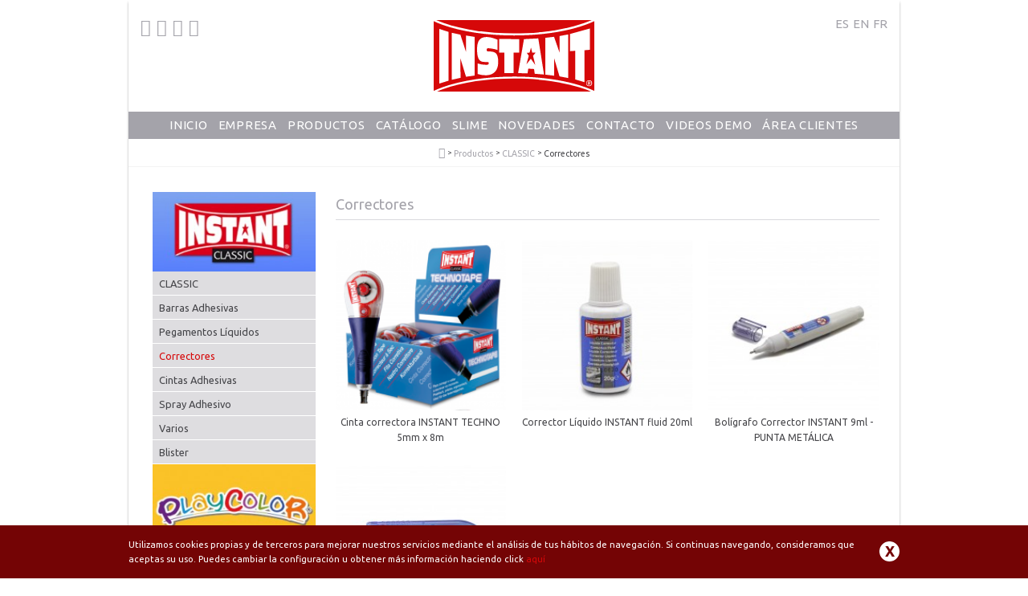

--- FILE ---
content_type: text/html; charset=utf-8
request_url: http://www.instant.es/es/productos/classic/correctores
body_size: 28480
content:
<html lang="es"> <head>
<link rel="stylesheet" href="http://www.instant.es/base/resources/css/essential.css?v=1720706453" /> 
<script type="text/javascript" src="//ajax.googleapis.com/ajax/libs/jquery/1.6.1/jquery.min.js"></script>
<meta name="description" content="Gama de Productos de Material Educativo Escolar Oficina y Bricolaje" />
        <meta name="keywords" content="gama, productos, material, educativo, escolar, oficina, bricolaje, pegamentos, temperas, sólida, playcolor, dibujar, pintar, adhesivo, cinta, glu extreme, educa" />
        <title>Correctores</title>
                    <link rel="stylesheet" href="http://www.instant.es/base/resources/javascript/fancybox/jquery.fancybox-1.3.1.css?v=1720706453" /> 
            <script type="text/javascript" src="http://www.instant.es/base/resources/javascript/fancybox/jquery.fancybox-1.3.1.js?v=1720706453"></script> 
			<style type="text/css">
						
			#fancybox-loading.fancybox-ie div	{ background: transparent; filter: progid:DXImageTransform.Microsoft.AlphaImageLoader(src='http://www.instant.es/base/resources/javascript/fancybox/fancy_loading.png', sizingMethod='scale'); }
			.fancybox-ie #fancybox-close		{ background: transparent; filter: progid:DXImageTransform.Microsoft.AlphaImageLoader(src='http://www.instant.es/base/resources/javascript/fancybox/fancy_close.png', sizingMethod='scale'); }			
			.fancybox-ie #fancybox-title-over	{ background: transparent; filter: progid:DXImageTransform.Microsoft.AlphaImageLoader(src='http://www.instant.es/base/resources/javascript/fancybox/fancy_title_over.png', sizingMethod='scale'); zoom: 1; }
			.fancybox-ie #fancybox-title-left	{ background: transparent; filter: progid:DXImageTransform.Microsoft.AlphaImageLoader(src='http://www.instant.es/base/resources/javascript/fancybox/fancy_title_left.png', sizingMethod='scale'); }
			.fancybox-ie #fancybox-title-main	{ background: transparent; filter: progid:DXImageTransform.Microsoft.AlphaImageLoader(src='http://www.instant.es/base/resources/javascript/fancybox/fancy_title_main.png', sizingMethod='scale'); }
			.fancybox-ie #fancybox-title-right	{ background: transparent; filter: progid:DXImageTransform.Microsoft.AlphaImageLoader(src='http://www.instant.es/base/resources/javascript/fancybox/fancy_title_right.png', sizingMethod='scale'); }
			
			.fancybox-ie #fancybox-left-ico		{ background: transparent; filter: progid:DXImageTransform.Microsoft.AlphaImageLoader(src='http://www.instant.es/base/resources/javascript/fancybox/fancy_nav_left.png', sizingMethod='scale'); }
			.fancybox-ie #fancybox-right-ico	{ background: transparent; filter: progid:DXImageTransform.Microsoft.AlphaImageLoader(src='http://www.instant.es/base/resources/javascript/fancybox/fancy_nav_right.png', sizingMethod='scale'); }
			
			.fancybox-ie .fancy-bg { background: transparent !important; }
			
			.fancybox-ie #fancy-bg-n	{ filter: progid:DXImageTransform.Microsoft.AlphaImageLoader(src='http://www.instant.es/base/resources/javascript/fancybox/fancy_shadow_n.png', sizingMethod='scale'); }
			.fancybox-ie #fancy-bg-ne	{ filter: progid:DXImageTransform.Microsoft.AlphaImageLoader(src='http://www.instant.es/base/resources/javascript/fancybox/fancy_shadow_ne.png', sizingMethod='scale'); }
			.fancybox-ie #fancy-bg-e	{ filter: progid:DXImageTransform.Microsoft.AlphaImageLoader(src='http://www.instant.es/base/resources/javascript/fancybox/fancy_shadow_e.png', sizingMethod='scale'); }
			.fancybox-ie #fancy-bg-se	{ filter: progid:DXImageTransform.Microsoft.AlphaImageLoader(src='http://www.instant.es/base/resources/javascript/fancybox/fancy_shadow_se.png', sizingMethod='scale'); }
			.fancybox-ie #fancy-bg-s	{ filter: progid:DXImageTransform.Microsoft.AlphaImageLoader(src='http://www.instant.es/base/resources/javascript/fancybox/fancy_shadow_s.png', sizingMethod='scale'); }
			.fancybox-ie #fancy-bg-sw	{ filter: progid:DXImageTransform.Microsoft.AlphaImageLoader(src='http://www.instant.es/base/resources/javascript/fancybox/fancy_shadow_sw.png', sizingMethod='scale'); }
			.fancybox-ie #fancy-bg-w	{ filter: progid:DXImageTransform.Microsoft.AlphaImageLoader(src='http://www.instant.es/base/resources/javascript/fancybox/fancy_shadow_w.png', sizingMethod='scale'); }
			.fancybox-ie #fancy-bg-nw	{ filter: progid:DXImageTransform.Microsoft.AlphaImageLoader(src='http://www.instant.es/base/resources/javascript/fancybox/fancy_shadow_nw.png', sizingMethod='scale'); }
			</style>
			<script type="text/javascript">
			jQuery(function() {
				jQuery('.brcm-image a[rel=brcm-group-images]').fancybox();
			});
			</script>			
		            <script type="text/javascript" src="http://www.instant.es/base/resources/javascript/cookie/cookie.js"></script>
            <script type="text/javascript">
                $(document).ready(function() {
                    BRCookie.init({
                        baseURL: "http://www.instant.es",
                        page: "http://www.instant.es/es/politica-de-cookies",
                        locale: "es",
                        translation: {
                            message: "Utilizamos cookies propias y de terceros para mejorar nuestros servicios mediante el análisis de tus hábitos de navegación. Si continuas navegando, consideramos que aceptas su uso. Puedes cambiar la configuración u obtener más información haciendo click",
                            here: "aquí"
                        }
                    });
                });
            </script>
                        	<link rel="alternate" type="application/rss+xml" title="Noticias" href="http://www.instant.es/es/feeds/noticies" />
             <!-- Google tag (gtag.js) --> <script async="async" src="https://www.googletagmanager.com/gtag/js?id=G-B2L3KC0Z2B"></script> <script> // <![CDATA[
        window.dataLayer = window.dataLayer || [];
        function gtag(){dataLayer.push(arguments);}
        gtag('js', new Date());
        gtag('config', 'G-B2L3KC0Z2B');
    // ]]> </script> <meta charset="UTF-8" /> <meta name="viewport" content="initial-scale=1.0, width=device-width, user-scalable=yes" /> <title>Correctores - Instant</title>  <!--Icon, favicon & webapp --> <link rel="apple-touch-icon" sizes="180x180" href="https://www.instant.es/recursos/img/favicon/apple-touch-icon.png?v=1688467812" /> <link rel="icon" type="image/png" sizes="32x32" href="https://www.instant.es/recursos/img/favicon/favicon-32x32.png?v=1688467812" /> <link rel="icon" type="image/png" sizes="16x16" href="https://www.instant.es/recursos/img/favicon/favicon-16x16.png?v=1688467812" /> <link rel="manifest" href="https://www.instant.es/recursos/img/favicon/manifest.json?v=1688467812" /> <link rel="mask-icon" href="/safari-pinned-tab.svg" color="#626c6f" /> <meta name="theme-color" content="#626c6f" /> <link rel="stylesheet" type="text/css" href="https://www.instant.es/recursos/css/style.css?v=1688467812" /> <!--SECURE JAVASCRIPT PIXEL CODE START--> <script src="https://acuityplatform.com/Adserver/pxlj/8327555986997442560?" type="text/javascript" async="async"></script> <!--SECURE JAVASCRIPT PIXEL CODE END--> </head> <body> <div class="wrapper generic-menu-productes"> <div class="container main-container"> <div class="wrapper-header"> <header class="main-header top"> <div class="hamburger-container"> <button id="burger" class="hamburger hamburger--squeeze" type="button"> <span class="hamburger-box"> <span class="hamburger-inner"></span> </span> </button> </div> <div class="logo-container"> <a href="http://www.instant.es/es/"> <svg xmlns="http://www.w3.org/2000/svg" viewbox="0 0 280 125"> <title>INSTANT</title> <g id="instant-logo"> <g id="r"> <path class="logo-path" d="M271,106.34a4.09,4.09,0,1,0,3.93,4.09A4,4,0,0,0,271,106.34Zm1.19,6.93-1.38-2.43h-.74v2.43H269v-5.7h2.14c1.41,0,2.21.45,2.21,1.69a1.42,1.42,0,0,1-1.48,1.52l1.51,2.49Z" /> </g> <g id="inside-r"> <path class="logo-path" d="M272.29,109.16c0-.66-.64-.74-1.17-.74h-1V110h1.09C271.81,110,272.29,109.9,272.29,109.16Z" /> </g> <g id="logo-bottom"> <path class="logo-path" d="M262.93,120.59c-32.81-11.77-76.47-18.26-122.93-18.26s-90.12,6.49-122.93,18.26Q11.18,122.71,5.91,125H274.08Q268.83,122.71,262.93,120.59Z" /> </g> <g id="logo-top"> <path class="logo-path" d="M140,23.34c46.46,0,90.12-6.48,122.93-18.25Q269.68,2.66,275.59,0H4.4q5.91,2.66,12.67,5.09C49.88,16.86,93.53,23.34,140,23.34Z" /> </g> <g id="start"> <polygon class="logo-path" points="171.72 56.96 169.65 48.04 167.22 56.96 162.29 57.29 165.79 62.47 161.66 77.3 169.39 67.64 177.07 78.58 173.2 62.41 177.76 56.76 171.72 56.96" /> </g> <g id="intant"> <path class="logo-path" d="M264.11,8.43C230.93,20.33,186.85,26.88,140,26.88S49.06,20.33,15.89,8.43Q7.27,5.33,0,1.89v121.9q7.28-3.45,15.89-6.54C49.06,105.34,93.14,98.79,140,98.79s90.93,6.55,124.11,18.46q8.61,3.09,15.89,6.54V1.88Q272.72,5.33,264.11,8.43ZM25.82,106l-16,5V15.46l16,5.19Zm45.61-9L56.34,99.1,46.75,67.53h-.11L46.76,101l-15.32,3.42V22.18l15.08,3.3,9.83,30.15h.11L56.39,27l15,2.35Zm19.48-.51a42.47,42.47,0,0,1-14.42-2.24V75.82A46.32,46.32,0,0,0,92,78.22c3.32,0,4-1.09,4-2.87,0-1.55-.32-2.13-3.76-2.13H88.61c-7.53,0-13-3.28-13-22.16,0-18.18,7.93-21.44,17.26-21.44,6.12,0,14.65,3.18,18.28,4.6V52.34c-2.76-1.1-6.7-2.2-13.53-2.92-3.29-.35-5.36-.33-5.36,2.43,0,2.4,1.09,2.95,3.62,2.95,12.59,0,16.55,3.84,16.55,18.39C112.46,91.45,101.24,96.48,90.91,96.48ZM139.36,57V92.82h-16V57h-9.14V32.88l34.9.51V57Zm36.7,36.87L175,85.57l-10.15-.65-1.17,8.26-16.5-.48,10.16-59.33,25-1.38,10,63.18Zm58.59,7.51-15.3-2.94-9.22-31.19H210l-.16,30-15.22-1.88V31l15.22-1.75,9.49,27.41h.12l.16-28.79,15-2.76Zm28.21-48.64v55.81l-16-4.74V53.69l-9.24.63v-30l34.52-9.57v37.2ZM271,115.52a5.1,5.1,0,1,1,5.17-5.09A5,5,0,0,1,271,115.52Z" /> </g> </g> </svg> </a> </div> <!-- .logo-container --> <div class="brcm-language-selection"> <span lang="es"><a href="http://www.instant.es/es/">ES</a></span> <span lang="en"><a href="http://www.instant.es/en/">EN</a></span> <span lang="fr"><a href="http://www.instant.es/fr/">FR</a></span> </div><!-- .brcm-language-selection --> <div class="social-icons"> <ul> <li> <a class="facebook" href="https://www.facebook.com/pegamentoINSTANT/" target="_blank"> <i class="icon-facebook"><span>Facebook</span></i> </a> </li> <li> <a class="youtube" href="https://www.youtube.com/channel/UC2LXqK7jhhk4CJqwvFVizDA" target="_blank"> <i class="icon-youtube"><span>Youtube</span></i> </a> </li> <li> <a class="instagram" href="https://www.instagram.com/instant_pegamento/" target="_blank"> <i class="icon-instagram"><span>Instagram</span></i> </a> </li> <li> <a class="pinterest" href="https://www.pinterest.es/pegamentosINSTANT/" target="_blank"> <i class="icon-pinterest"><span>Pinterest</span></i> </a> </li> </ul> </div> <!-- .social-icons --> </header><!-- .main-header.top --> <div class="menu" id="navigation-container"> 	
				<div class="brcm-navigation">
					            <ul>
                                    <li class=" brcm-first-item">                
                        <span><a href="http://www.instant.es/es/inicio">Inicio</a></span>
                                            </li>
                                    <li class="">                
                        <span><a href="http://www.instant.es/es/empresa">Empresa</a></span>
                                            </li>
                                    <li class="brcm-active-node">                
                        <span><a href="http://www.instant.es/es/productos">Productos</a></span>
                                            </li>
                                    <li class="">                
                        <span><a href="http://www.instant.es/es/catalogo">Catálogo</a></span>
                                            </li>
                                    <li class="">                
                        <span><a href="http://www.instant.es/es/slime">Slime</a></span>
                                            </li>
                                    <li class="">                
                        <span><a href="http://www.instant.es/es/novedades">Novedades</a></span>
                                            </li>
                                    <li class="">                
                        <span><a href="http://www.instant.es/es/contacto-instant">Contacto</a></span>
                                            </li>
                                    <li class="">                
                        <span><a href="http://www.instant.es/es/videos-demo">Videos Demo</a></span>
                                            </li>
                                    <li class=" brcm-last-item">                
                        <span><a href="http://www.instant.es/es/area-clientes">Área Clientes</a></span>
                                            </li>
                            </ul>
        				</div>	
		 </div> <!-- navigation main-menu --> </div> <!-- .wrapper-header --> 		<div class="brcm-breadcrumb">		
		<a href="http://www.instant.es/es/" class="brcm-home">PlayColor - Tempera Solida Escolar</a><span class="brcm-separator"> &gt; </span><a href="http://www.instant.es/es/productos" class="">Productos</a><span class="brcm-separator"> &gt; </span><a href="http://www.instant.es/es/productos/classic" class="">CLASSIC</a><span class="brcm-separator"> &gt; </span><span class="brcm-current-node">Correctores</span>		</div>
		 <div class="container-columns menu-productes"> <aside class="sidebar"> 	
				<div class="menu-interior">
					            <ul>
                											                        <li class="brcm-active-node brcm-first-item">                
                            <span>
								<a href="http://www.instant.es/es/productos/classic" class="no-style">
                                    								    <img src="http://www.instant.es/imatge/instant-classic-06b2afaeaf58c10254af9d2db21da3ee.jpg?amplada-maxima=223" border="0" />
								</a>
							    <a href="http://www.instant.es/es/productos/classic">CLASSIC</a>
						    </span>
                                        <ul>
                					                        <li class=" brcm-first-item">                
                            <span>
							<a href="http://www.instant.es/es/productos/classic/barras-adhesivas">Barras Adhesivas</a>
						    </span>
                                                    </li>
					                					                        <li class="">                
                            <span>
							<a href="http://www.instant.es/es/productos/classic/pegamentos-liquidos">Pegamentos Líquidos</a>
						    </span>
                                                    </li>
					                					                        <li class="brcm-active-node brcm-current-node">                
                            <span>
							<a href="http://www.instant.es/es/productos/classic/correctores">Correctores</a>
						    </span>
                                                    </li>
					                					                        <li class="">                
                            <span>
							<a href="http://www.instant.es/es/productos/classic/cintas-adhesivas">Cintas Adhesivas</a>
						    </span>
                                                    </li>
					                					                        <li class="">                
                            <span>
							<a href="http://www.instant.es/es/productos/classic/spray-adhesivo">Spray Adhesivo</a>
						    </span>
                                                    </li>
					                					                        <li class="">                
                            <span>
							<a href="http://www.instant.es/es/productos/classic/varios">Varios</a>
						    </span>
                                                    </li>
					                					                        <li class=" brcm-last-item">                
                            <span>
							<a href="http://www.instant.es/es/productos/classic/blister">Blister</a>
						    </span>
                                                    </li>
					                            </ul>
                                </li>
													                											                        <li class="">                
                            <span>
								<a href="http://www.instant.es/es/productos/gama-playcolor" class="no-style">
                                    								    <img src="http://www.instant.es/imatge/boto-playcolor2016.jpg?amplada-maxima=223" border="0" />
								</a>
							    <a href="http://www.instant.es/es/productos/gama-playcolor">Gama Playcolor </a>
						    </span>
                                                    </li>
													                											                        <li class="">                
                            <span>
								<a href="http://www.instant.es/es/productos/slime" class="no-style">
                                    								    <img src="http://www.instant.es/imatge/slime.jpg?amplada-maxima=223" border="0" />
								</a>
							    <a href="http://www.instant.es/es/productos/slime">Slime</a>
						    </span>
                                                    </li>
													                											                        <li class="">                
                            <span>
								<a href="http://www.instant.es/es/productos/gama-pastel" class="no-style">
                                    								    <img src="http://www.instant.es/imatge/pastelo.jpg?amplada-maxima=223" border="0" />
								</a>
							    <a href="http://www.instant.es/es/productos/gama-pastel">Gama Pastel</a>
						    </span>
                                                    </li>
													                											                        <li class="">                
                            <span>
								<a href="http://www.instant.es/es/productos/educa" class="no-style">
                                    								    <img src="http://www.instant.es/imatge/instant-educa-bb54ac4ec1c724b7f8d1d5aed0d79357.jpg?amplada-maxima=223" border="0" />
								</a>
							    <a href="http://www.instant.es/es/productos/educa">EDUCA</a>
						    </span>
                                                    </li>
													                											                        <li class="">                
                            <span>
								<a href="http://www.instant.es/es/productos/gama-glu-xtreme" class="no-style">
                                    								    <img src="http://www.instant.es/imatge/gluxtremeok.jpg?amplada-maxima=223" border="0" />
								</a>
							    <a href="http://www.instant.es/es/productos/gama-glu-xtreme">Gama Glu-Xtreme</a>
						    </span>
                                                    </li>
													                																                																                																                											                        <li class=" brcm-last-item">                
                            <span>
								<a href="http://www.instant.es/es/productos/gama-brico" class="no-style">
                                    								    <img src="http://www.instant.es/imatge/logo-brico.jpg?amplada-maxima=223" border="0" />
								</a>
							    <a href="http://www.instant.es/es/productos/gama-brico">Gama Brico</a>
						    </span>
                                                    </li>
													                            </ul>
        				</div>	
		 </aside> <main class="main-content"> <h1 class="page-title">Correctores</h1>             <div class="brcm-cms-flash-messages"></div>
         

<div class="llistat-productes">
			
							<div class="producte">
														<a href="http://www.instant.es/es/productos/classic/correctores/cinta-correctora-5mm-x-8m-techno"><img src="http://www.instant.es/imatge/90631.png?amplada-maxima=201" /></a>
								<a href="http://www.instant.es/es/productos/classic/correctores/cinta-correctora-5mm-x-8m-techno">Cinta correctora INSTANT TECHNO 5mm x 8m</a>
			</div>
								<div class="producte">
														<a href="http://www.instant.es/es/productos/classic/correctores/corrector-liquido-fluid-20ml"><img src="http://www.instant.es/imatge/liqcorrector1.jpg?amplada-maxima=201" /></a>
								<a href="http://www.instant.es/es/productos/classic/correctores/corrector-liquido-fluid-20ml">Corrector Líquido INSTANT fluid 20ml</a>
			</div>
								<div class="producte">
														<a href="http://www.instant.es/es/productos/classic/correctores/boligrafo-corrector-punta-metalica-9ml"><img src="http://www.instant.es/imatge/90810-3-prdoucte.jpg?amplada-maxima=201" /></a>
								<a href="http://www.instant.es/es/productos/classic/correctores/boligrafo-corrector-punta-metalica-9ml">Bolígrafo Corrector INSTANT 9ml - PUNTA METÁLICA</a>
			</div>
			<div class="clear"></div>					<div class="producte">
														<a href="http://www.instant.es/es/productos/classic/correctores/cinta-correctora-5mm-x-12m"><img src="http://www.instant.es/imatge/50431ok.jpg?amplada-maxima=201" /></a>
								<a href="http://www.instant.es/es/productos/classic/correctores/cinta-correctora-5mm-x-12m">Cinta Correctora INSTANT 5mm x 12m</a>
			</div>
							
		<div class="clear"></div>
</div><!-- llistat-productes -->


 </main> </div> <footer class="main-footer"> <div class="left-column"> <div class="logo-footer"> <svg xmlns="http://www.w3.org/2000/svg" viewbox="0 0 280 125"> <title>INSTANT</title> <g id="instant-logo"> <g id="r"> <path class="logo-path" d="M271,106.34a4.09,4.09,0,1,0,3.93,4.09A4,4,0,0,0,271,106.34Zm1.19,6.93-1.38-2.43h-.74v2.43H269v-5.7h2.14c1.41,0,2.21.45,2.21,1.69a1.42,1.42,0,0,1-1.48,1.52l1.51,2.49Z" /> </g> <g id="inside-r"> <path class="logo-path" d="M272.29,109.16c0-.66-.64-.74-1.17-.74h-1V110h1.09C271.81,110,272.29,109.9,272.29,109.16Z" /> </g> <g id="logo-bottom"> <path class="logo-path" d="M262.93,120.59c-32.81-11.77-76.47-18.26-122.93-18.26s-90.12,6.49-122.93,18.26Q11.18,122.71,5.91,125H274.08Q268.83,122.71,262.93,120.59Z" /> </g> <g id="logo-top"> <path class="logo-path" d="M140,23.34c46.46,0,90.12-6.48,122.93-18.25Q269.68,2.66,275.59,0H4.4q5.91,2.66,12.67,5.09C49.88,16.86,93.53,23.34,140,23.34Z" /> </g> <g id="start"> <polygon class="logo-path" points="171.72 56.96 169.65 48.04 167.22 56.96 162.29 57.29 165.79 62.47 161.66 77.3 169.39 67.64 177.07 78.58 173.2 62.41 177.76 56.76 171.72 56.96" /> </g> <g id="intant"> <path class="logo-path" d="M264.11,8.43C230.93,20.33,186.85,26.88,140,26.88S49.06,20.33,15.89,8.43Q7.27,5.33,0,1.89v121.9q7.28-3.45,15.89-6.54C49.06,105.34,93.14,98.79,140,98.79s90.93,6.55,124.11,18.46q8.61,3.09,15.89,6.54V1.88Q272.72,5.33,264.11,8.43ZM25.82,106l-16,5V15.46l16,5.19Zm45.61-9L56.34,99.1,46.75,67.53h-.11L46.76,101l-15.32,3.42V22.18l15.08,3.3,9.83,30.15h.11L56.39,27l15,2.35Zm19.48-.51a42.47,42.47,0,0,1-14.42-2.24V75.82A46.32,46.32,0,0,0,92,78.22c3.32,0,4-1.09,4-2.87,0-1.55-.32-2.13-3.76-2.13H88.61c-7.53,0-13-3.28-13-22.16,0-18.18,7.93-21.44,17.26-21.44,6.12,0,14.65,3.18,18.28,4.6V52.34c-2.76-1.1-6.7-2.2-13.53-2.92-3.29-.35-5.36-.33-5.36,2.43,0,2.4,1.09,2.95,3.62,2.95,12.59,0,16.55,3.84,16.55,18.39C112.46,91.45,101.24,96.48,90.91,96.48ZM139.36,57V92.82h-16V57h-9.14V32.88l34.9.51V57Zm36.7,36.87L175,85.57l-10.15-.65-1.17,8.26-16.5-.48,10.16-59.33,25-1.38,10,63.18Zm58.59,7.51-15.3-2.94-9.22-31.19H210l-.16,30-15.22-1.88V31l15.22-1.75,9.49,27.41h.12l.16-28.79,15-2.76Zm28.21-48.64v55.81l-16-4.74V53.69l-9.24.63v-30l34.52-9.57v37.2ZM271,115.52a5.1,5.1,0,1,1,5.17-5.09A5,5,0,0,1,271,115.52Z" /> </g> </g> </svg> </div> <address class="address-footer"> <h4 class="company-name">Distribuidora Universal DUNSA</h4> <p class="location"> <span class="address-line">C/Josep Maria Sert, 17</span> <span class="address-line">08530 La Garriga (BCN) - Spain</span> </p> <p class="contact-data"> <span class="phone"> <a href="tel:+34938718064"><i class="icon-phone"></i>+34 93 871 80 64</a> </span> <span class="email"> <i class="icon-email"></i><span id="correuEnc_d179d7d79040d23b87797">(Necessites javascript per veure aquest correu-e)</span><script type="text/javascript">//<![CDATA[
var parts = new Array();parts[0]='>';
parts[1]='a';
parts[2]='/';
parts[3]='<';
parts[4]=' 115';
parts[5]=' 101';
parts[6]=' 46';
parts[7]=' 97';
parts[8]=' 115';
parts[9]=' 110';
parts[10]=' 117';
parts[11]=' 100';
parts[12]=' 64';
parts[13]=' 97';
parts[14]=' 115';
parts[15]=' 110';
parts[16]=' 117';
parts[17]=' 100';
parts[18]='>';
parts[19]='\"';
parts[20]=' 115';
parts[21]=' 101';
parts[22]=' 46';
parts[23]=' 97';
parts[24]=' 115';
parts[25]=' 110';
parts[26]=' 117';
parts[27]=' 100';
parts[28]=' 64';
parts[29]=' 97';
parts[30]=' 115';
parts[31]=' 110';
parts[32]=' 117';
parts[33]=' 100';
parts[34]=':';
parts[35]='o';
parts[36]='t';
parts[37]='l';
parts[38]='i';
parts[39]='a';
parts[40]='m';
parts[41]='\"';
parts[42]='=';
parts[43]='f';
parts[44]='e';
parts[45]='r';
parts[46]='h';
parts[47]=' ';
parts[48]='a';
parts[49]='<';
var cadena = '';
for (var i = parts.length-1; i >= 0; i=i-1){
    if (parts[i].substring(0, 1) == ' ' && parts[i].substring(1, 2) != "")
    {
        cadena += "&#"+unescape(parts[i].substring(1))+";";
    }
    else
        cadena += unescape(parts[i]);
}
document.getElementById('correuEnc_d179d7d79040d23b87797').innerHTML=cadena; //]]></script> </span> </p> </address> </div> <div class="right-column"> <div class="quality-logo"> <img alt="Certified Management System ISO 9001" src="https://www.instant.es/recursos/img/certificado.png?v=1688467812" /> </div> <div class="social-icons"> <ul> <li> <a class="facebook" href="https://www.facebook.com/pegamentoINSTANT/" target="_blank"> <i class="icon-facebook"><span>Facebook</span></i> </a> </li> <li> <a class="youtube" href="https://www.youtube.com/channel/UC2LXqK7jhhk4CJqwvFVizDA" target="_blank"> <i class="icon-youtube"><span>Youtube</span></i> </a> </li> <li> <a class="instagram" href="https://www.instagram.com/playcolor_instant/" target="_blank"> <i class="icon-instagram"><span>Instagram</span></i> </a> </li> <li> <a class="pinterest" href="https://www.pinterest.es/pegamentosINSTANT/" target="_blank"> <i class="icon-pinterest"><span>Pinterest</span></i> </a> </li> </ul> </div> <!-- .social-icons --> <div class="footer-legal legal-menu"> <ul> <li><a href="http://www.instant.es/es/aviso-legal">Aviso Legal</a></li> <li><a href="http://www.instant.es/es/politica-de-privacidad">Política de Privacidad</a></li> <li><a href="http://www.instant.es/es/politica-de-cookies">Política de Cookies</a></li> <li><a href="http://www.instant.es/es/contacto-instant">Contacto</a></li> </ul> </div> </div> </footer> <!-- fi de bottom-peu --> </div><!-- fi de web-size --> </div> <!-- .wrapper --> <div class="copyright container"> <a href="http://www.perception.es/" target="_blank"> <img alt="Perception.es" width="80" height="22" src="/recursos/img/gestors-cat-perception-white.png" /> </a> </div> <script> // <![CDATA[
      // ]]> </script> <script src="https://www.instant.es/recursos/js/modernizr-custom.js?v="></script> <script src="https://www.instant.es/recursos/js/scripts.js?v=1688467812"></script>                 <script type="text/javascript">
                    var _gaq = _gaq || [];
                                            _gaq.push(["_setAccount","UA-60453281-3"]);
                                            _gaq.push(["_setCookiePath","\/"]);
                                            _gaq.push(["_trackPageview"]);
                                            _gaq.push(["_setAccount","UA-21093103-1"]);
                                            _gaq.push(["_setCookiePath","\/"]);
                                            _gaq.push(["_trackPageview"]);
                                            _gaq.push(["_trackPageLoadTime"]);
                                            _gaq.push(["_trackEvent","brancam.timing","-","php",779]);
                                        (function() {
                        var ga = document.createElement('script'); ga.type = 'text/javascript'; ga.async = true;
                        ga.src = ('https:' == document.location.protocol ? 'https://ssl' : 'http://www') + '.google-analytics.com/ga.js';
                        var s = document.getElementsByTagName('script')[0]; s.parentNode.insertBefore(ga, s);
                    })();
                </script>
            </body> </html>

--- FILE ---
content_type: text/css
request_url: http://www.instant.es/base/resources/css/essential.css?v=1720706453
body_size: 2095
content:
/**********************************************************************
 * Estils mínims que necessita el CMS
 *
 * - Es carrega tant a la part pública com a l'administració
 * - No s'ha d'alterar el disseny original de l'usuari
 * - Tots els ids i classes han d'anar prefixats
 * - Es carrega al principi del <head> de manera que l'usuari pot 
 *   modificar-los més tard.
 **********************************************************************/

/**********************************************************************
 * Missatges
 **********************************************************************/

.message { border: 2px solid; border-radius: 5px; -moz-border-radius: 5px; padding: 0.7em; width: 70%; margin: 1.5em auto }
.message.notice { color: #333; border-color: #ccc; background-color: #fafafa }
.message.error { color: #800; border-color: #c66; background-color: #fff6f6 }
.message.ok { color: #050; border-color: #9c9; background-color: #f6fff0 }

/**********************************************************************
 * "Accions" (enllaços de navegació, ...)
 **********************************************************************/

a.action { line-height: 18px; background: url(../images/silk/bullet_go.png) no-repeat 0 50%; padding: 1px 0 1px 19px }
a.action.add { background-image: url(../images/silk/add.png) }
a.action.edit { background-image: url(../images/silk/page_edit.png) }
a.action.save { background-image: url(../images/silk/disk.png) }
a.action.return { background-image: url(../images/silk/others/bullet_return.png) }

/**********************************************************************
 * Helper per mostrar fitxers adjunts
 **********************************************************************/

div.brcm-attachment a {
padding:2px 0 2px 22px;
background-position:0 2px;
background-repeat:no-repeat;
background-image:url(../images/silk/page_white.png)
}
	
	div.brcm-attachment.brcm-text a {background-image:url(../images/silk/page_white_word.png)}
	div.brcm-attachment.brcm-excel a {background-image:url(../images/silk/page_white_excel.png)}
	div.brcm-attachment.brcm-powerpoint a {background-image:url(../images/silk/page_white_powerpoint.png)}	
	div.brcm-attachment.brcm-pdf a {background-image:url(../images/silk/page_white_acrobat.png)}
	div.brcm-attachment.brcm-zip a {background-image:url(../images/silk/page_white_compressed.png)}

div.brcm-attachment span.brcm-size {
font-size:91%;
color:#666666;
}

div.brcm-attachment div.brcm-description {
margin-top:3px;
font-size:91%;
}


/**********************************************************************
 * Formularis
 **********************************************************************/

span.requerit {
color:#CC3300;
font-size:140%;
font-weight:bold;
padding:0 0.1em;
vertical-align:-20%;
}


form.formulari {text-align: left;}

form.formulari .camp {margin: 1em 0;}

form.formulari .camp .titol {font-weight: bold;}

form.requerit {
font-weight: bold;
font-size: 140%;
color: #c30;
vertical-align: -20%;
padding: 0 0.1em;
}


form.formulari .camp .valor .opcio {margin-bottom:0.25em;}

form.formulari .camp .Info {
color:#666666;
font-size:91%;
}

form.formulari .camp .errors {
color: #c30;
font-weight: bold;
}

form.formulari .avis-legal {
margin: 2em 0;
border: solid #eee;
border-width: 1px 0;
font-size: 90%;
}

form.formulari .accions {margin: 1em 0;}

/**********************************************************************
 * Disposició de fotografies
 **********************************************************************/

/* contenidors imatges*/
div.brcm-generic-element-with-images-on-the-right div.brcm-group-of-images,
div.brcm-news-module div.brcm-news-detail div.brcm-group-of-images,
div.brcm-calendar-module div.brcm-event-detail div.brcm-group-of-images,
div.brcm-public-announcements-module div.brcm-announcement-detail div.brcm-group-of-images,
div.brcm-directory-module div.brcm-item-detail div.brcm-group-of-images {
float:right;
margin-left:10px;
}
div.brcm-generic-element-with-images-on-the-left div.brcm-group-of-images {
float:left;
margin-right:10px;
}

div.brcm-generic-element-with-image-gallery,
div.brcm-gallery-of-images {
width:100%;
overflow:hidden;
}

/* imatges */
div.brcm-generic-element-with-images-on-the-right div.brcm-image-and-caption,
div.brcm-generic-element-with-images-on-the-left div.brcm-image-and-caption,
div.brcm-generic-element-with-image-gallery div.brcm-image-and-caption,
div.brcm-generic-element-with-big-images div.brcm-image-and-caption,
div.brcm-news-module div.brcm-news-detail div.brcm-image-and-caption,
div.brcm-calendar-module div.brcm-event-detail div.brcm-image-and-caption,
div.brcm-public-announcements-module div.brcm-announcement-detail div.brcm-image-and-caption,
div.brcm-directory-module div.brcm-item-detail div.brcm-image-and-caption{
margin-bottom:10px;
}

div.brcm-generic-element-with-images-on-the-right div.brcm-image-and-caption,
div.brcm-news-module div.brcm-news-detail div.brcm-image-and-caption,
div.brcm-calendar-module div.brcm-event-detail div.brcm-image-and-caption,
div.brcm-public-announcements-module div.brcm-announcement-detail div.brcm-image-and-caption,
div.brcm-directory-module div.brcm-item-detail div.brcm-image-and-caption {
float:right;
clear:right;
}

div.brcm-generic-element-with-images-on-the-left div.brcm-image-and-caption {
float:left;
clear:left;
}

div.brcm-generic-element-with-image-gallery div.brcm-image-and-caption,
div.brcm-gallery-of-images div.brcm-image-and-caption {
float:left;
margin-right:10px;
margin-bottom:10px;
}

div.brcm-image-and-caption div.brcm-caption {
margin-top:5px;
font-size:91%;
}

/**********************************************************************
 * Mòdul cercador
 **********************************************************************/

div.brcm-search-module div.brcm-url {
font-size:91%;
color:#666666;
word-wrap:break-word;
width:100%;
overflow:hidden;
}

/**********************************************************************
 * mòdul notícies
 **********************************************************************/
div.brcm-list-of-news ol {
margin-left:0;
padding-left:0;
list-style:none;
}

div.brcm-list-of-news ol li {
width:100%;
overflow:hidden;
margin-bottom:1em;
}

	div.brcm-list-of-news ol li div.brcm-image-and-caption {
	float:left;
	margin:0 1em 0 0;
	}
	
div.brcm-news-module div.brcm-news-detail .brcm-summary {font-weight:bold;}

/**********************************************************************
 * mòdul d'esdeveniments
 **********************************************************************/
div.brcm-calendar-navigation {
width:100%;
overflow:hidden;
}

	div.brcm-calendar-navigation a.brcm-previous {float:left}
	div.brcm-calendar-navigation a.brcm-next {float:right}
	div.brcm-calendar-navigation span.brcm-current {
	width:50%;
	margin:0 auto;
	display:block;
	text-align:center;
	}

div.brcm-list-of-events ol {
margin-left:0;
padding-left:0;
list-style:none;
}

div.brcm-list-of-events ol li {
width:100%;
overflow:hidden;
margin-bottom:1em;
}

	
div.brcm-calendar-module div.brcm-event-detail .brcm-summary {font-weight:bold;}

/**********************************************************************
 * Mòdul butlletí electrònic
 **********************************************************************/
div.brcm-newsletter-module ul.brcm-list-of-modules {
margin:0 inherit !important;
padding:0 !important;
}


div.brcm-newsletter-module ul.brcm-list-of-modules li {
background-image:none !important;
padding:0 !important;
margin:0 0 5px 0 !important;
width:100%;
overflow:hidden;
}

div.brcm-newsletter-module ul.brcm-list-of-modules div.brcm-module,
div.brcm-newsletter-module ul.brcm-list-of-modules div.brcm-select-interests {
float:left;
}

	div.brcm-newsletter-module ul.brcm-list-of-modules li div.brcm-module { /* estat desmarcat */
	width:180px;
	border:1px solid #CDCDCD;
	background-color:#F3F3F3;
	padding:0 10px;
	}

	div.brcm-newsletter-module ul.brcm-list-of-modules li div.brcm-module * {
	float:left;
	height:22px;
	line-height:22px;
	margin-right:5px;
	}
	
	div.brcm-newsletter-module div.brcm-select-interests {width:250px;overflow:hidden}
	
		div.brcm-newsletter-module ul.brcm-list-of-modules div.brcm-show-hide {
		border:1px solid #CDCDCD;
		border-left-width:0;
		background-color:#F3F3F3;
		padding:0 10px;
		height:22px;
		line-height:22px;
		}
		
			div.brcm-newsletter-module ul.brcm-list-of-modules div.brcm-show-hide a {
			padding-left:20px;
			background:transparent url(../images/icona-plegar-desplegar.gif) 0 -36px no-repeat;
			}
			
			div.brcm-newsletter-module ul.brcm-list-of-modules div.brcm-select-interests.brcm-open a {background-position: 0 0;}
	
		div.brcm-newsletter-module div.brcm-select-interests ul {
		height:100px;
		overflow:auto;
		border:1px solid #CDCDCD;
		border-top-width:0;
		padding:10px;
		margin:0 !important;
		}

/**********************************************************************
 * Mòdul comentaris
 **********************************************************************/

div#brcm-list-of-comments div.brcm-comment {margin:1em 0}

/**********************************************************************
 * Miscelània
 **********************************************************************/

.clear,.brcm-clear { 
	clear: both;
	height:1px;
	overflow:hidden;
}

.hasMargin { 
	margin: 1.2em 0;
}

a.feed {
	background: url(../images/feed.png) no-repeat 0 center;
	padding-left: 18px;
}


--- FILE ---
content_type: text/css;charset=UTF-8
request_url: https://www.instant.es/recursos/css/style.css?v=1688467812
body_size: 49705
content:
@import url("https://fonts.googleapis.com/css?family=Ubuntu:400,400i,700,700i");/*! normalize-scss | MIT/GPLv2 License | bit.ly/normalize-scss */html{line-height:1.15;-ms-text-size-adjust:100%;-webkit-text-size-adjust:100%}body{margin:0}article,aside,footer,header,nav,section{display:block}h1{font-size:2em;margin:0.67em 0}figcaption,figure{display:block}figure{margin:1em 40px}hr{-webkit-box-sizing:content-box;box-sizing:content-box;height:0;overflow:visible}main{display:block}pre,code,kbd,samp{font-family:monospace, monospace;font-size:1em}a{background-color:transparent;-webkit-text-decoration-skip:objects}abbr[title]{border-bottom:none;text-decoration:underline;-webkit-text-decoration:underline dotted;text-decoration:underline dotted}b,strong{font-weight:inherit}b,strong{font-weight:bolder}dfn{font-style:italic}mark,.mark{background-color:#ff0;color:#000}small{font-size:80%}sub,sup{font-size:75%;line-height:0;position:relative;vertical-align:baseline}sub{bottom:-0.25em}sup{top:-0.5em}audio,video{display:inline-block}audio:not([controls]){display:none;height:0}img{border-style:none}svg:not(:root){overflow:hidden}button,input,optgroup,select,textarea{line-height:1.15;font-family:sans-serif;font-size:100%;margin:0}button{overflow:visible}button,select{text-transform:none}button,html [type="button"],[type="reset"],[type="submit"]{-webkit-appearance:button}button::-moz-focus-inner,[type="button"]::-moz-focus-inner,[type="reset"]::-moz-focus-inner,[type="submit"]::-moz-focus-inner{border-style:none;padding:0}button:-moz-focusring,[type="button"]:-moz-focusring,[type="reset"]:-moz-focusring,[type="submit"]:-moz-focusring{outline:1px dotted ButtonText}input{overflow:visible}[type="checkbox"],[type="radio"]{-webkit-box-sizing:border-box;box-sizing:border-box;padding:0}[type="number"]::-webkit-inner-spin-button,[type="number"]::-webkit-outer-spin-button{height:auto}[type="search"]{-webkit-appearance:textfield;outline-offset:-2px}[type="search"]::-webkit-search-cancel-button,[type="search"]::-webkit-search-decoration{-webkit-appearance:none}::-webkit-file-upload-button{-webkit-appearance:button;font:inherit}fieldset{padding:0.35em 0.75em 0.625em}legend{-webkit-box-sizing:border-box;box-sizing:border-box;display:table;max-width:100%;padding:0;color:inherit;white-space:normal}progress{display:inline-block;vertical-align:baseline}textarea{overflow:auto}details{display:block}summary{display:list-item}menu{display:block}canvas{display:inline-block}template{display:none}[hidden]{display:none}html{-webkit-box-sizing:border-box;box-sizing:border-box}*,*:before,*:after{-webkit-box-sizing:inherit;box-sizing:inherit}html{margin:0;padding:0;font-size:15px}body{margin:0;padding:0;font-family:"Ubuntu",sans-serif;font-weight:normal;font-size:1rem;line-height:1.6;color:#454549;background-color:#fff}a{text-decoration:none;color:#D60809}a:hover{color:#1a066d}a:visited{text-decoration:underline}p,h1,h2,h3,h4,h5,h6{margin:0 0 0.8rem 0;padding:0;border:0;font-size:100%}h1,h2,h3,h4,h5,h6{font-family:"Ubuntu",sans-serif;font-weight:bold;color:#454549}h1{font-size:2rem}h2{font-size:1.6rem}h3{font-size:1.4rem}h4{font-size:1.2rem}h5{font-size:1rem}h6{font-size:1rem;font-weight:normal}address{margin:0 0 0.8rem 0}blockquote{border-left:3px solid #ccc;padding:1rem 2rem;margin:0 0 0.8rem 0}cite{font-style:italic}abbr{font-style:italic}del,s{text-decoration:line-through}ins,u{font-weight:bold}small{font-size:80%}mark,.mark{background-color:#ff0;color:#000}dl,dt,dd,ol,ul,li{margin:10px 0;padding:0}dl{margin:0 0 0.8rem 0}dl dt{font-weight:bold}dl dd{margin:10px 0 20px}ul,ol{list-style-position:inside}ul li li,ol li li{margin-left:20px}fieldset{border:0;background-color:#fff;border-top:1px solid #ccc;border-bottom:1px solid #ccc;margin:20px 0;padding:10px;position:relative}fieldset legend{text-transform:uppercase;float:left;width:100%;color:#454549;margin-bottom:10px}input[type='text'],input[type='password'],input[type='color'],input[type='date'],input[type='datetime'],input[type='datetime-local'],input[type='email'],input[type='month'],input[type='number'],input[type='search'],input[type='tel'],input[type='time'],input[type='url'],input[type='week'],textarea,keygen,datalist,output{width:100%;-webkit-box-sizing:border-box;box-sizing:border-box;-webkit-transition:all 0.3s ease-in-out;transition:all 0.3s ease-in-out;background-color:#fff;font-family:"Ubuntu",sans-serif;font-size:15px;color:#454549;padding:5px 10px;margin:5px 1px 3px 0;border:2px solid #ccc;-webkit-box-shadow:0px 0px 0px 0px #70c4ff;box-shadow:0px 0px 0px 0px #70c4ff;border-radius:6px;box-sizing:border-box;width:100%}input[type='text']:focus,input[type='password']:focus,input[type='color']:focus,input[type='date']:focus,input[type='datetime']:focus,input[type='datetime-local']:focus,input[type='email']:focus,input[type='month']:focus,input[type='number']:focus,input[type='search']:focus,input[type='tel']:focus,input[type='time']:focus,input[type='url']:focus,input[type='week']:focus,textarea:focus,keygen:focus,datalist:focus,output:focus{-webkit-box-shadow:0px 0px 4px 0px #70c4ff;box-shadow:0px 0px 4px 0px #70c4ff;outline:none;border:2px solid #70c4ff}input[type='text']:disabled,input[type='password']:disabled,input[type='color']:disabled,input[type='date']:disabled,input[type='datetime']:disabled,input[type='datetime-local']:disabled,input[type='email']:disabled,input[type='month']:disabled,input[type='number']:disabled,input[type='search']:disabled,input[type='tel']:disabled,input[type='time']:disabled,input[type='url']:disabled,input[type='week']:disabled,textarea:disabled,keygen:disabled,datalist:disabled,output:disabled{color:#fa7d7d;background-color:rgba(51,51,51,0);-webkit-box-shadow:0 0 5px #fff inset;box-shadow:0 0 5px #fff inset;border:2px solid #fff}select{padding:4px 10px}input[type='button'],input[type='submit'],input[type='reset'],button{text-align:center;display:inline-block;padding:5px 20px;color:#D60809;background-color:rgba(0,0,0,0);border:2px solid #D60809;border-radius:6px;-webkit-transition:all 0.3s ease 0s;transition:all 0.3s ease 0s;-webkit-box-sizing:border-box;box-sizing:border-box;cursor:pointer}input[type='button']:hover,input[type='submit']:hover,input[type='reset']:hover,button:hover{color:#fff;background-color:#D60809;border:2px solid #D60809}input[type='button']:active,input[type='submit']:active,input[type='reset']:active,button:active{-webkit-box-shadow:inset 0 0 3px #bf0101;box-shadow:inset 0 0 3px #bf0101;background-color:#454549;color:#fff;border-color:#D60809}input[type='button']:disabled,input[type='submit']:disabled,input[type='reset']:disabled,button:disabled{cursor:default;color:#fa7d7d;background-color:rgba(77,77,77,0);border:2px solid #fa7d7d}input[type='button']:disabled:hover,input[type='submit']:disabled:hover,input[type='reset']:disabled:hover,button:disabled:hover{color:#fa7d7d;background-color:rgba(77,77,77,0);border:2px solid #fa7d7d}table{border-collapse:collapse;width:100%;max-width:100%;background-color:#fff}table caption{font-weight:bold}table th,table td{padding:10px;vertical-align:top;border-top:1px solid #ccc;border-bottom:1px solid #ccc;text-align:left}kbd,code,samp,.code{font-family:Menlo,Monaco,Consolas,"Liberation Mono","Courier New",monospace;color:#f15c5c}kbd{background-color:#ccc;display:inline-block;padding:0 5px;border-radius:4px}code{color:#f15c5c}pre{margin:0 0 0.8rem 0}.img-resp{height:auto;width:100%}.small{font-size:80%}.small.button,.smallbutton{padding:5px 10px}.smallinput[type='button'],.smallinput[type='reset'],.smallinput[type='submit']{padding:5px 10px}.big{font-size:130%}.big.button,.bigbutton{padding:10px 35px}.biginput[type='button'],.biginput[type='reset'],.biginput[type='submit']{padding:10px 35px}.block{display:block;width:100%}.button{text-align:center;display:inline-block;padding:5px 20px;color:#D60809;background-color:rgba(0,0,0,0);border:2px solid #D60809;border-radius:6px;-webkit-transition:all 0.3s ease 0s;transition:all 0.3s ease 0s;-webkit-box-sizing:border-box;box-sizing:border-box;cursor:pointer}.button:hover{color:#fff;background-color:#D60809;border:2px solid #D60809}.table-bordered{border:1px solid #ccc}.table-bordered th,.table-bordered td{border:1px solid #ccc}.table-bordered thead th,.table-bordered thead td{border-bottom-width:2px}.table-striped tbody tr:nth-of-type(odd){background-color:#e6e6e6}.form-group{margin:10px 0}.form-field{margin:15px 0 30px}.form-field label{text-transform:uppercase;font-size:0.8rem}.required{color:#bf0101}label.error{display:block;color:#bf0101;font-style:italic;font-size:.8em;margin-left:25%;padding-left:5px}input.error,select.error,textarea.error{border-color:#5a0000;-webkit-box-shadow:0 1px 1px rgba(250,0,0,0.075) inset,0 0 5px #bf0101;box-shadow:0 1px 1px rgba(250,0,0,0.075) inset,0 0 5px #bf0101}input.valid,select.valid,textarea.valid{border-color:#14bb32;-webkit-box-shadow:0 1px 1px rgba(250,0,0,0.075) inset,0 0 5px #49ec67;box-shadow:0 1px 1px rgba(250,0,0,0.075) inset,0 0 5px #49ec67}html:after{content:'{"gutter":"15px","grid":12,"containerWidth":"100%"}';display:none}#senseGrid-button{position:absolute;right:0;bottom:0;background-color:red;z-index:100000000;border:none;border-radius:0;padding:5px 10px;font-size:0.8rem;text-transform:uppercase;color:#fff;pointer-events:visible}#senseGrid-button:before{content:'Toggle Grid'}.show-grid-wrapper{position:fixed;top:0;right:0;bottom:0;left:0;pointer-events:none;z-index:10000000}.show-grid-container{max-width:960px;display:-webkit-box;display:-ms-flexbox;display:flex;-webkit-box-orient:horizontal;-webkit-box-direction:normal;-ms-flex-direction:row;flex-direction:row;-ms-flex-wrap:wrap;flex-wrap:wrap;margin:auto;width:95%;height:100%;opacity:.15}.show-grid-container .show-col{width:8.33333%;background-color:#00ffe8;border-left:15px solid #da65d5;border-right:15px solid #da65d5;-webkit-box-sizing:border-box;box-sizing:border-box;text-align:center;font-size:.6rem}body.show-media-queries::before{content:'screen-xxs';position:fixed;padding:5px 7px;bottom:0;left:0;font-size:.8rem;z-index:2000;pointer-events:none;color:#fff;background-color:#204db1}@media only screen and (min-width: 0){body.show-media-queries::before{content:"screen-xs: 0";background-color:#2097b1}}@media only screen and (min-width: 544px){body.show-media-queries::before{content:"screen-s: 544px";background-color:#01e85e}}@media only screen and (min-width: 768px){body.show-media-queries::before{content:"screen-m: 768px";background-color:#9bfb74}}@media only screen and (min-width: 992px){body.show-media-queries::before{content:"screen-l: 992px";background-color:#d0b25a}}@media only screen and (min-width: 1140px){body.show-media-queries::before{content:"screen-xl: 1140px";background-color:#d43e3e}}.show-grid-wrapper .show-grid-container{visibility:hidden}.show-grid-wrapper.visible .show-grid-container{visibility:visible}@font-face{font-family:'coomo-icons';src:url("../fonts/coomo-icons.eot?5o33is");src:url("../fonts/coomo-icons.eot?5o33is#iefix") format("embedded-opentype"),url("../fonts/coomo-icons.ttf?5o33is") format("truetype"),url("../fonts/coomo-icons.woff?5o33is") format("woff"),url("../fonts/coomo-icons.svg?5o33is#coomo-icons") format("svg");font-weight:normal;font-style:normal}[class^="icon-"],[class*=" icon-"]{font-family:'coomo-icons' !important;speak:none;font-style:normal;font-weight:normal;font-variant:normal;text-transform:none;line-height:1;-webkit-font-smoothing:antialiased;-moz-osx-font-smoothing:grayscale}.icon-arrowleft:before{content:"\e900"}.icon-arrowright:before{content:"\e901"}.icon-email:before{content:"\e902"}.icon-facebook:before{content:"\e903"}.icon-googleplus:before{content:"\e904"}.icon-home:before{content:"\e905"}.icon-instagram:before{content:"\e908"}.icon-loaction:before{content:"\e909"}.icon-phone:before{content:"\e90a"}.icon-pinterest:before{content:"\e90b"}.icon-twitter:before{content:"\e90c"}.icon-youtube:before{content:"\e90d"}.icon-zoom:before{content:"\e90e"}#brcm-cms-admin-capcalera *{-webkit-box-sizing:initial !important;box-sizing:initial !important}#fancybox-wrap,#fancybox-wrap *{-webkit-box-sizing:initial;box-sizing:initial}#modal{z-index:10000 !important}.brcm-cart .brcm-cart-countdown .days::after,.brcm-cart .brcm-cart-countdown .hours::after,.brcm-cart .brcm-cart-countdown .minutes::after{content:""}.cart-box div.brcm-cart{width:auto;overflow:visible;position:static}body div.brcm-products-module div.brcm-list-of-products ol{width:auto;float:none}body div.brcm-products-module div.brcm-list-of-products ol li{margin:0}body div.brcm-products-module div.brcm-product-detail div.brcm-text-attributes{float:none;width:auto;margin-left:0}div[class="brcm-clear"],div[style="clear: left; height: 1px;"],body .clear,body .brcm-clear{display:none}.brcm-actions-afegir-element-public{clear:both}.top-bar .brcm-user-menu .brcm-login-btn span{background:none;padding-left:0px}div.brcm-pagina-element div.brcm-generic-element-with-image-gallery div.brcm-image-and-caption,div.brcm-pagina-element div.brcm-gallery-of-images div.brcm-image-and-caption{float:none;margin:0px}.brcm-googlemaps-map .hasMargin{margin:0px}.brcm-product-detail div.brcm-navigation{float:none;display:none}body div.brcm-news-module div.brcm-news-detail div.brcm-group-of-images{float:none;margin:0px}body div.brcm-news-module div.brcm-news-detail div.brcm-group-of-images .brcm-image-and-caption{float:none;clear:none;margin:0}.main-header{position:relative}.main-header .logo-container{width:150px;max-width:40%;padding:10px 10px;margin:auto}@media only screen and (min-width: 768px){.main-header .logo-container{width:260px;padding:25px 30px}}.main-header .social-icons{position:absolute;top:24px;left:15px;display:none}@media only screen and (min-width: 768px){.main-header .social-icons{display:block}}.brcm-language-selection{position:absolute;right:10px;top:30px;-webkit-transform:translateY(-50%);transform:translateY(-50%);display:-webkit-box;display:-ms-flexbox;display:flex;-webkit-box-orient:horizontal;-webkit-box-direction:normal;-ms-flex-direction:row;flex-direction:row}.brcm-language-selection a{display:inline-block;background-color:transparent;color:#A4A3AA;padding:2px 0px;font-size:0.8rem;margin-right:5px}.brcm-language-selection a:hover{color:#D60809}@media only screen and (min-width: 768px){.brcm-language-selection a{font-size:1rem}}.hamburger-container{position:absolute;left:15px;top:18px}@media only screen and (min-width: 768px){.hamburger-container{margin-top:-30px;display:none}}button#burger:hover{background:transparent;border:none}button#burger:active{background-color:transparent;border:none;-webkit-box-shadow:none;box-shadow:none}button#burger:focus{outline-width:0}.menu ul{text-align:center;background-color:#A4A3AA;margin:0}.menu li{list-style:none;margin:0}.menu li a{padding:5px;text-transform:uppercase;color:#fff;display:block;letter-spacing:0.05rem}.menu li a:hover{background-color:#D60809}@media only screen and (min-width: 768px){.menu li{display:inline-block}}.menu .brcm-current-node a{color:#D60809}.menu .brcm-current-node a:hover{background-color:transparent;cursor:default}.logo-container a .logo-path{fill:#D60809;-webkit-transition:all 0.3s ease-in-out;transition:all 0.3s ease-in-out}.logo-container a:hover .logo-path{fill:#852c37}.social-icons ul{margin:0;padding:0}.social-icons li{list-style:none;display:inline-block;margin:0;padding:0}.social-icons a{margin-right:4px;color:#A4A3AA}.social-icons a:hover{color:#D60809}.social-icons i{font-size:1.4rem}.social-icons i span{display:none}.hamburger{padding:0px 0px;display:inline-block;cursor:pointer;-webkit-transition-property:opacity, -webkit-filter;transition-property:opacity, -webkit-filter;transition-property:opacity, filter;transition-property:opacity, filter, -webkit-filter;-webkit-transition-duration:.15s;transition-duration:.15s;-webkit-transition-timing-function:linear;transition-timing-function:linear;font:inherit;color:inherit;text-transform:none;background-color:transparent;border:0;margin:0;overflow:visible}.hamburger:hover{opacity:.7}.hamburger-box{width:35px;height:22px;display:inline-block;position:relative}.hamburger-inner{display:block;top:50%;margin-top:-2px}.hamburger-inner,.hamburger-inner::before,.hamburger-inner::after{width:35px;height:4px;background-color:#454549;border-radius:4px;position:absolute;-webkit-transition-property:-webkit-transform;transition-property:-webkit-transform;transition-property:transform;transition-property:transform, -webkit-transform;-webkit-transition-duration:0.15s;transition-duration:0.15s;-webkit-transition-timing-function:ease;transition-timing-function:ease}.hamburger-inner::before,.hamburger-inner::after{content:"";display:block}.hamburger-inner::before{top:-9px}.hamburger-inner::after{bottom:-9px}.hamburger--arrowturn.is-active .hamburger-inner{-webkit-transform:rotate(-180deg);transform:rotate(-180deg)}.hamburger--arrowturn.is-active .hamburger-inner::before{-webkit-transform:translate3d(8px, 0, 0) rotate(45deg) scale(0.7, 1);transform:translate3d(8px, 0, 0) rotate(45deg) scale(0.7, 1)}.hamburger--arrowturn.is-active .hamburger-inner::after{-webkit-transform:translate3d(8px, 0, 0) rotate(-45deg) scale(0.7, 1);transform:translate3d(8px, 0, 0) rotate(-45deg) scale(0.7, 1)}.hamburger--arrowturn-r.is-active .hamburger-inner{-webkit-transform:rotate(-180deg);transform:rotate(-180deg)}.hamburger--arrowturn-r.is-active .hamburger-inner::before{-webkit-transform:translate3d(-8px, 0, 0) rotate(-45deg) scale(0.7, 1);transform:translate3d(-8px, 0, 0) rotate(-45deg) scale(0.7, 1)}.hamburger--arrowturn-r.is-active .hamburger-inner::after{-webkit-transform:translate3d(-8px, 0, 0) rotate(45deg) scale(0.7, 1);transform:translate3d(-8px, 0, 0) rotate(45deg) scale(0.7, 1)}.hamburger--squeeze .hamburger-inner{-webkit-transition-duration:0.075s;transition-duration:0.075s;-webkit-transition-timing-function:cubic-bezier(0.55, 0.055, 0.675, 0.19);transition-timing-function:cubic-bezier(0.55, 0.055, 0.675, 0.19)}.hamburger--squeeze .hamburger-inner::before{-webkit-transition:top 0.075s 0.12s ease, opacity 0.075s ease;transition:top 0.075s 0.12s ease, opacity 0.075s ease}.hamburger--squeeze .hamburger-inner::after{-webkit-transition:bottom 0.075s 0.12s ease,-webkit-transform 0.075s cubic-bezier(0.55, 0.055, 0.675, 0.19);transition:bottom 0.075s 0.12s ease,-webkit-transform 0.075s cubic-bezier(0.55, 0.055, 0.675, 0.19);transition:bottom 0.075s 0.12s ease,transform 0.075s cubic-bezier(0.55, 0.055, 0.675, 0.19);transition:bottom 0.075s 0.12s ease,transform 0.075s cubic-bezier(0.55, 0.055, 0.675, 0.19),-webkit-transform 0.075s cubic-bezier(0.55, 0.055, 0.675, 0.19)}.hamburger--squeeze.is-active .hamburger-inner{-webkit-transform:rotate(45deg);transform:rotate(45deg);-webkit-transition-delay:0.12s;transition-delay:0.12s;-webkit-transition-timing-function:cubic-bezier(0.215, 0.61, 0.355, 1);transition-timing-function:cubic-bezier(0.215, 0.61, 0.355, 1)}.hamburger--squeeze.is-active .hamburger-inner::before{top:0;opacity:0;-webkit-transition:top 0.075s ease, opacity 0.075s 0.12s ease;transition:top 0.075s ease, opacity 0.075s 0.12s ease}.hamburger--squeeze.is-active .hamburger-inner::after{bottom:0;-webkit-transform:rotate(-90deg);transform:rotate(-90deg);-webkit-transition:bottom 0.075s ease,-webkit-transform 0.075s 0.12s cubic-bezier(0.215, 0.61, 0.355, 1);transition:bottom 0.075s ease,-webkit-transform 0.075s 0.12s cubic-bezier(0.215, 0.61, 0.355, 1);transition:bottom 0.075s ease,transform 0.075s 0.12s cubic-bezier(0.215, 0.61, 0.355, 1);transition:bottom 0.075s ease,transform 0.075s 0.12s cubic-bezier(0.215, 0.61, 0.355, 1),-webkit-transform 0.075s 0.12s cubic-bezier(0.215, 0.61, 0.355, 1)}.sidebar .menu-interior ul,.sidebar .menu-interior li,.sidebar .brcm-navigation ul,.sidebar .brcm-navigation li{padding:0;margin:0}.sidebar .menu-interior li,.sidebar .brcm-navigation li{list-style:none;margin-top:1px}.sidebar .menu-interior a,.sidebar .brcm-navigation a{padding:5px 8px 4px;display:block;background-color:#f3f3f3;font-size:0.85rem;color:#454549}.sidebar .menu-interior li li a,.sidebar .brcm-navigation li li a{padding-left:20px}.sidebar .menu-interior li.brcm-active-node a,.sidebar .brcm-navigation li.brcm-active-node a{background-color:#dedde0}.sidebar .menu-interior li.brcm-current-node>span a,.sidebar .brcm-navigation li.brcm-current-node>span a{color:#D60809}.sidebar .menu-interior li.brcm-active-node a:hover,.sidebar .menu-interior li a:hover,.sidebar .brcm-navigation li.brcm-active-node a:hover,.sidebar .brcm-navigation li a:hover{background-color:#fff8f8;color:#D60809}.sidebar .menu-interior li.brcm-current-node a:hover,.sidebar .brcm-navigation li.brcm-current-node a:hover{background-color:#dedde0;color:#D60809;cursor:default}.sidebar .menu-interior img{width:100%;height:auto;display:none}@media only screen and (min-width: 768px){.sidebar .menu-interior img{display:block}}.sidebar .menu-interior .new-badge{display:none}@media only screen and (min-width: 768px){.sidebar .menu-interior .new-badge{display:block}}.sidebar .menu-interior a.no-style{position:relative}.sidebar .menu-interior a.no-style .new-badge{background-size:130px;left:10px;top:10px;width:130px;height:80px}.sidebar .menu-interior ul>li a{padding:0}.sidebar .menu-interior ul>li a:nth-child(2),.sidebar .menu-interior ul>li li a{padding:5px 8px 4px}#diapositivas-container{display:none}#diapositivas-container .brcm-pagina-element{margin:0;padding:0}#diapositivas-container.visible{display:block}#diapositivas-container .brcm-group-of-images{position:relative;overflow:hidden}#diapositivas-container .brcm-group-of-images .brcm-image-and-caption{margin:0}#diapositivas-container img{width:100%;height:auto}#diapositivas-container .flex-direction-nav{clear:both}#diapositivas-container .flex-direction-nav,#diapositivas-container .flex-direction-nav li{margin:0;padding:0;list-style:none}#diapositivas-container .flex-direction-nav li a{position:absolute;z-index:10;top:50%}#diapositivas-container .flex-direction-nav .flex-prev,#diapositivas-container .flex-direction-nav .flex-next{font-size:0;color:rgba(164,163,170,0.4)}#diapositivas-container .flex-direction-nav .flex-prev:hover,#diapositivas-container .flex-direction-nav .flex-next:hover{color:#fff}#diapositivas-container .flex-direction-nav .flex-prev:before,#diapositivas-container .flex-direction-nav .flex-next:before{font-family:'coomo-icons' !important;speak:none;font-style:normal;font-weight:normal;font-variant:normal;text-transform:none;line-height:1;-webkit-font-smoothing:antialiased;-moz-osx-font-smoothing:grayscale;font-size:35px}#diapositivas-container .flex-direction-nav .flex-prev{left:15px}#diapositivas-container .flex-direction-nav .flex-prev:before{content:"\e900"}#diapositivas-container .flex-direction-nav .flex-next{right:15px}#diapositivas-container .flex-direction-nav .flex-next:before{content:"\e901"}.brcm-admin #diapositivas-container .brcm-element-menu-actions{z-index:10000}iframe[src*="youtube.com"]{display:none}iframe[src*="youtube.com"].visible{display:block}.video-wrapper{position:relative;padding-bottom:56.25%;padding-top:25px;height:0;margin-bottom:-0.5rem}.video-wrapper iframe{position:absolute;top:0;left:0;width:100%;height:100%}.brcm-cookies-message{font-size:0.75rem;background-color:#740405;color:#fff;padding:15px;position:fixed;z-index:10;bottom:0;left:0;right:0}.brcm-cookies-message p{max-width:960px;margin:auto;width:100%}.brcm-cookies-message .brcm-close-cookies-message{float:right;margin-top:5px;width:25px;height:25px;background-color:#fff;border-radius:50%}.brcm-cookies-message .brcm-close-cookies-message:before{content:'X';color:#740405;font-weight:bold;display:block;text-align:center;line-height:25px;font-size:1.2rem}.brcm-cookies-message .brcm-close-cookies-message img{display:none}footer.main-footer{background-color:#A4A3AA;color:#fff;padding:30px 15px 5px;text-align:center;font-size:0.85rem}footer.main-footer a{color:#fff}footer.main-footer a:hover{color:#D60809}.address-footer{font-style:normal;line-height:1.9}.address-footer .company-name{font-size:1rem;margin-bottom:10px;color:#fff;font-weight:normal;line-height:1}.address-footer p{margin:0}.address-footer span{display:block}@media only screen and (min-width: 768px){.address-footer span{display:inline-block}.address-footer span:after{content:' - '}.address-footer span:last-child:after{content:''}}.address-footer span i{margin-right:5px;font-size:1rem}.address-footer span.phone{margin-right:0px}@media only screen and (min-width: 768px){.address-footer span.phone{margin-right:10px}}.address-footer span.phone:after,.address-footer span.email span:after{content:none !important}footer.main-footer .social-icons{text-align:center;margin:35px 0 15px}footer.main-footer .social-icons a{color:#fff}footer.main-footer .social-icons a:hover{color:#D60809}footer.main-footer .social-icons a i{font-size:1.4rem}.logo-footer{width:120px;height:54px;margin:0 auto 30px;background-color:#fff}.logo-footer .logo-path{fill:#D60809}.legal-menu ul{margin:0;padding:0}.legal-menu li{margin:0;padding:0;list-style:none;display:inline-block}.legal-menu li:after{content:"|";font-size:0.7rem}.legal-menu li:last-child:after{content:none}.legal-menu a{font-size:0.8rem}.copyright{text-align:center;line-height:1;display:-webkit-box;display:-ms-flexbox;display:flex;-webkit-box-orient:horizontal;-webkit-box-direction:normal;-ms-flex-direction:row;flex-direction:row;-webkit-box-pack:center;-ms-flex-pack:center;justify-content:center;-webkit-box-align:center;-ms-flex-align:center;align-items:center;padding-top:10px;padding-bottom:25px}.copyright .label{font-size:0.65rem;text-transform:uppercase;margin-right:5px}.copyright img{margin-top:-3px}.quality-logo{margin-top:25px}@media only screen and (min-width: 768px){footer.main-footer{display:-webkit-box;display:-ms-flexbox;display:flex;-webkit-box-orient:horizontal;-webkit-box-direction:normal;-ms-flex-direction:row;flex-direction:row;-webkit-box-pack:justify;-ms-flex-pack:justify;justify-content:space-between}footer.main-footer .left-column{text-align:left;margin-left:15px}footer.main-footer .logo-footer{margin:0 0 15px}footer.main-footer .right-column{text-align:right;margin-right:15px}footer.main-footer .right-column .social-icons{text-align:right;margin:15px 0 5px}footer.main-footer .right-column .quality-logo{margin-top:0}}.quality-logo img{width:100%;height:auto;max-width:180px}.brcm-breadcrumb{display:none}@media only screen and (min-width: 768px){.brcm-breadcrumb{display:-webkit-box;display:-ms-flexbox;display:flex}}.brcm-breadcrumb{font-size:0.7rem;text-align:center;padding:10px 0 10px;line-height:1;border-bottom:1px solid #f3f3f3;-webkit-box-orient:horizontal;-webkit-box-direction:normal;-ms-flex-direction:row;flex-direction:row;-webkit-box-pack:center;-ms-flex-pack:center;justify-content:center;-webkit-box-align:center;-ms-flex-align:center;align-items:center}.brcm-breadcrumb a,.brcm-breadcrumb span{display:block}.brcm-breadcrumb a{color:#A4A3AA}.brcm-breadcrumb a:hover{color:#D60809}.brcm-breadcrumb .brcm-separator{font-size:0.6rem;margin:0 3px}.brcm-breadcrumb a:first-child{font-size:0}.brcm-breadcrumb a:first-child:before{content:"\e905";font-family:'coomo-icons' !important;speak:none;font-style:normal;font-weight:normal;font-variant:normal;text-transform:none;-webkit-font-smoothing:antialiased;-moz-osx-font-smoothing:grayscale;font-size:0.9rem;padding:3px 0}.main-container{max-width:960px;margin:auto;width:100%;-webkit-box-shadow:0px 2px 3px -1px rgba(0,0,0,0.7);box-shadow:0px 2px 3px -1px rgba(0,0,0,0.7)}.container{max-width:960px;margin:auto;width:100%}.container-columns{display:none}.container-columns.visible{display:-webkit-box;display:-ms-flexbox;display:flex}.container-columns{margin:15px 15px 30px;display:-webkit-box;display:-ms-flexbox;display:flex;-webkit-box-orient:horizontal;-webkit-box-direction:normal;-ms-flex-direction:row;flex-direction:row;-ms-flex-wrap:wrap;flex-wrap:wrap}.container-columns .sidebar{position:relative;-webkit-box-sizing:border-box;box-sizing:border-box;padding:15px 15px;width:100%;-webkit-box-ordinal-group:5;-ms-flex-order:4;order:4;padding:10px}@media only screen and (min-width: 768px){.container-columns .sidebar{width:25%}}.container-columns .main-content{position:relative;-webkit-box-sizing:border-box;box-sizing:border-box;padding:15px 15px;width:100%;padding:0}@media only screen and (min-width: 768px){.container-columns .main-content{width:75%}}@media only screen and (min-width: 768px){.container-columns{margin:15px 15px 30px}.container-columns .sidebar{-webkit-box-ordinal-group:1;-ms-flex-order:0;order:0}.container-columns .main-content,.container-columns .sidebar{padding:15px}}.container-columns.empty-sidebar,.container-no-columns{margin:15px 15px 15px}.container-columns.empty-sidebar .main-content,.container-no-columns .main-content{position:relative;-webkit-box-sizing:border-box;box-sizing:border-box;padding:15px 15px;width:100%;padding:0 15px 15px}@media only screen and (min-width: 768px){.container-columns.empty-sidebar .main-content,.container-no-columns .main-content{padding:30px}}.container-columns.empty-sidebar aside.sidebar,.container-no-columns aside.sidebar{display:none}.container-columns.menu-productes .main-content{padding:15px 0}.container-2-columns{margin:15px 0 30px;padding:30px 30px;display:-webkit-box;display:-ms-flexbox;display:flex;-webkit-box-orient:horizontal;-webkit-box-direction:normal;-ms-flex-direction:row;flex-direction:row;-ms-flex-wrap:wrap;flex-wrap:wrap}.container-2-columns .page-title{width:100%;text-align:left;font-size:1.2rem;margin-left:15px;margin-right:15px}.container-2-columns .columna-esquerra{position:relative;-webkit-box-sizing:border-box;box-sizing:border-box;padding:15px 15px;width:100%}@media only screen and (min-width: 768px){.container-2-columns .columna-esquerra{width:33.33333%}}.container-2-columns .columna-dreta{position:relative;-webkit-box-sizing:border-box;box-sizing:border-box;padding:15px 15px;width:100%}@media only screen and (min-width: 768px){.container-2-columns .columna-dreta{width:66.66667%}}.section-title{background-color:#A4A3AA;text-align:center;font-size:1.5rem;letter-spacing:0.07rem;margin:0;padding:13px 0;line-height:1;color:#fff;width:100%}.home-content-region .section-content{display:-webkit-box;display:-ms-flexbox;display:flex;-webkit-box-orient:horizontal;-webkit-box-direction:normal;-ms-flex-direction:row;flex-direction:row;-ms-flex-wrap:wrap;flex-wrap:wrap;padding-left:5px;padding-right:5px;padding-top:10px;padding-bottom:5px}.home-content-region .brcm-pagina-element{position:relative;-webkit-box-sizing:border-box;box-sizing:border-box;width:100%;padding:10px;display:-webkit-box;display:-ms-flexbox;display:flex;-webkit-box-orient:vertical;-webkit-box-direction:normal;-ms-flex-direction:column;flex-direction:column}@media only screen and (min-width: 768px){.home-content-region .brcm-pagina-element{width:33.33333%}}.home-content-region .brcm-generic-element-with-big-images{display:-webkit-box;display:-ms-flexbox;display:flex;-webkit-box-orient:vertical;-webkit-box-direction:normal;-ms-flex-direction:column;flex-direction:column;-webkit-box-flex:1;-ms-flex-positive:1;flex-grow:1}.home-content-region .brcm-generic-element-with-big-images .brcm-image-and-caption img{width:100%;height:auto}.home-content-region .brcm-generic-element-with-big-images .brcm-body{-webkit-box-ordinal-group:5;-ms-flex-order:4;order:4;text-align:center;-webkit-box-flex:1;-ms-flex-positive:1;flex-grow:1}.home-content-region .brcm-generic-element-with-big-images .brcm-body h2,.home-content-region .brcm-generic-element-with-big-images .brcm-body h3{color:#454549;font-size:1.2rem;margin-bottom:2px}.home-content-region .brcm-generic-element-with-big-images .brcm-body p{font-size:0.8rem}.home-content-region .brcm-generic-element-with-big-images .brcm-clear{display:none}#bottom-region{margin-bottom:10px}.button-container{text-align:center;padding-top:5px;padding-bottom:10px}.button{text-transform:uppercase}.brcm-pagina-element{padding:5px 0 5px}@media only screen and (min-width: 768px){.brcm-pagina-element{padding:5px 0 25px}}.main-content .brcm-generic-element-with-big-images,.main-content .brcm-generic-element-with-images-on-the-right,.main-content .brcm-generic-element-with-images-on-the-left,.main-content div.brcm-generic-element-with-image-gallery{overflow:auto}.main-content .brcm-generic-element-with-big-images .brcm-body,.main-content .brcm-generic-element-with-images-on-the-right .brcm-body,.main-content .brcm-generic-element-with-images-on-the-left .brcm-body,.main-content div.brcm-generic-element-with-image-gallery .brcm-body{margin:0 0 15px}@media only screen and (min-width: 768px){.main-content .brcm-generic-element-with-big-images .brcm-body,.main-content .brcm-generic-element-with-images-on-the-right .brcm-body,.main-content .brcm-generic-element-with-images-on-the-left .brcm-body,.main-content div.brcm-generic-element-with-image-gallery .brcm-body{margin:0 0 30px}}.main-content .brcm-generic-element-with-big-images .brcm-group-of-images{margin:0 10px 30px}.main-content .brcm-generic-element-with-big-images .brcm-group-of-images img{width:100%;height:auto}.main-content div.brcm-generic-element-with-image-gallery .brcm-group-of-images{display:-webkit-box;display:-ms-flexbox;display:flex;-webkit-box-orient:horizontal;-webkit-box-direction:normal;-ms-flex-direction:row;flex-direction:row;-ms-flex-wrap:wrap;flex-wrap:wrap;width:100%}.main-content div.brcm-generic-element-with-image-gallery .brcm-group-of-images div[style="clear: left; height: 1px;"]{display:none}.main-content div.brcm-generic-element-with-image-gallery .brcm-group-of-images .brcm-image-and-caption{position:relative;-webkit-box-sizing:border-box;box-sizing:border-box;width:50%;padding:10px}@media only screen and (min-width: 768px){.main-content div.brcm-generic-element-with-image-gallery .brcm-group-of-images .brcm-image-and-caption{width:25%}}.main-content div.brcm-generic-element-with-image-gallery .brcm-group-of-images .brcm-image-and-caption img{width:100%;height:auto}.main-content div.brcm-generic-element-with-images-on-the-right,.main-content div.brcm-generic-element-with-images-on-the-left{display:-webkit-box;display:-ms-flexbox;display:flex;-webkit-box-orient:horizontal;-webkit-box-direction:normal;-ms-flex-direction:row;flex-direction:row;-ms-flex-wrap:wrap;flex-wrap:wrap;width:100%}.main-content div.brcm-generic-element-with-images-on-the-right .brcm-group-of-images,.main-content div.brcm-generic-element-with-images-on-the-right .brcm-body,.main-content div.brcm-generic-element-with-images-on-the-left .brcm-group-of-images,.main-content div.brcm-generic-element-with-images-on-the-left .brcm-body{width:100%}.main-content div.brcm-generic-element-with-images-on-the-right.with-images .brcm-group-of-images,.main-content div.brcm-generic-element-with-images-on-the-left.with-images .brcm-group-of-images{position:relative;-webkit-box-sizing:border-box;box-sizing:border-box;width:41.66667%;padding:10px;margin:0;float:none}@media only screen and (min-width: 768px){.main-content div.brcm-generic-element-with-images-on-the-right.with-images .brcm-group-of-images,.main-content div.brcm-generic-element-with-images-on-the-left.with-images .brcm-group-of-images{width:33.33333%}}.main-content div.brcm-generic-element-with-images-on-the-right.with-images .brcm-group-of-images img,.main-content div.brcm-generic-element-with-images-on-the-left.with-images .brcm-group-of-images img{width:100%}.main-content div.brcm-generic-element-with-images-on-the-right.with-images .brcm-body,.main-content div.brcm-generic-element-with-images-on-the-left.with-images .brcm-body{position:relative;-webkit-box-sizing:border-box;box-sizing:border-box;width:58.33333%;padding:10px;margin:0}@media only screen and (min-width: 768px){.main-content div.brcm-generic-element-with-images-on-the-right.with-images .brcm-body,.main-content div.brcm-generic-element-with-images-on-the-left.with-images .brcm-body{width:66.66667%}}.main-content div.brcm-generic-element-with-images-on-the-right .brcm-group-of-images{-webkit-box-ordinal-group:4;-ms-flex-order:3;order:3}.brcm-pagina-element .ubicacio{margin:0 0 30px}.brcm-list-of-subpages{margin:0 0 30px}.brcm-list-of-subpages li{list-style:none;padding-left:18px;background:url("../img/li-icon-continguts.jpg") no-repeat 1px 8px}.brcm-list-of-attachments{margin:0 0 30px}.brcm-list-of-attachments li{list-style:none}.brcm-image-and-caption a{display:block;position:relative;-webkit-transition:-webkit-transform 0.2s ease-in-out;transition:-webkit-transform 0.2s ease-in-out;transition:transform 0.2s ease-in-out;transition:transform 0.2s ease-in-out, -webkit-transform 0.2s ease-in-out}.brcm-image-and-caption a:hover{-webkit-transform:scale(1.05);transform:scale(1.05)}.container-no-columns .main-content{padding:0}.container-no-columns .content-wrapper{display:-webkit-box;display:-ms-flexbox;display:flex;-webkit-box-orient:horizontal;-webkit-box-direction:normal;-ms-flex-direction:row;flex-direction:row;-ms-flex-wrap:wrap;flex-wrap:wrap}.container-no-columns .content-wrapper .box-categories{position:relative;-webkit-box-sizing:border-box;box-sizing:border-box;width:100%;padding:10px;position:relative;-webkit-transition:all 0.15s ease-in-out;transition:all 0.15s ease-in-out}@media only screen and (min-width: 768px){.container-no-columns .content-wrapper .box-categories{width:33.33333%}}.container-no-columns .content-wrapper .box-categories:hover{-webkit-transform:scale(1.05);transform:scale(1.05)}.container-no-columns .content-wrapper .box-categories:after{content:"";display:block;position:absolute;top:10px;left:10px;right:10px;bottom:10px;-webkit-box-shadow:0px 1px 3px 0px rgba(0,0,0,0.3);box-shadow:0px 1px 3px 0px rgba(0,0,0,0.3);pointer-events:none}.container-no-columns .content-wrapper .box-categories .new-badge{position:absolute;font-size:0.8rem;text-transform:uppercase}.container-no-columns .content-wrapper .box-categories img{width:100%;height:auto}.container-no-columns .content-wrapper .box-categories .brcm-body{padding:5px 10px}.container-no-columns .content-wrapper .box-categories .brcm-body h2{padding-top:10px;padding-bottom:5px;margin:0;font-size:0.95rem;font-weight:normal;text-align:center}.container-no-columns .content-wrapper .box-categories .brcm-body h2 a:after{content:'';display:block;background-color:transparent;position:absolute;top:10px;bottom:10px;left:10px;right:10px;z-index:1}.container-no-columns .content-wrapper .box-categories .brcm-body p{margin:0;font-size:0.75rem;text-align:center}.novetat-es .new-badge,.novetat-en .new-badge,.novetat-fr .new-badge{display:block;width:216px;height:77px;overflow:hidden;position:absolute;text-indent:-200000px;position:absolute;z-index:10;top:0px;left:0}.novetat-es .new-badge{background:url(../img/nuevo.png) no-repeat top right}.novetat-en .new-badge{background:url(../img/new.png) no-repeat top right}.novetat-fr .new-badge{background:url(../img/nouvete.png) no-repeat top right}.llistat-productes{display:-webkit-box;display:-ms-flexbox;display:flex;-ms-flex-wrap:wrap;flex-wrap:wrap;-webkit-box-orient:horizontal;-webkit-box-direction:normal;-ms-flex-direction:row;flex-direction:row}.llistat-productes .producte{position:relative;-webkit-box-sizing:border-box;box-sizing:border-box;width:100%;padding:10px;text-align:center;margin-bottom:15px;position:relative;-webkit-transition:all 0.15s ease-in-out;transition:all 0.15s ease-in-out}@media only screen and (min-width: 768px){.llistat-productes .producte{width:33.33333%}}.llistat-productes .producte:hover{-webkit-transform:scale(1.05);transform:scale(1.05)}@media only screen and (min-width: 768px){.llistat-productes .producte{padding:10px 10px 0px}}.llistat-productes .producte img{width:100%;height:auto}.llistat-productes .producte a{display:block;font-size:0.8rem;color:#454549}.llistat-productes .producte a:hover{color:#D60809}.llistat-productes .producte a:first-child{margin-bottom:5px}.llistat-productes .producte a:last-child:after{content:"";display:block;position:absolute;top:10px;left:10px;right:10px;bottom:0px;background-color:transparent}.container-columns.menu-productes .page-title{margin:0 10px 15px}.container-columns.menu-productes .imatges{margin:30px 10px 30px}.container-columns.menu-productes .imatges .mini-fotos{display:-webkit-box;display:-ms-flexbox;display:flex;-webkit-box-orient:horizontal;-webkit-box-direction:normal;-ms-flex-direction:row;flex-direction:row;-ms-flex-wrap:wrap;flex-wrap:wrap}.container-columns.menu-productes .imatges .mini-fotos .brcm-image-and-caption{position:relative;-webkit-box-sizing:border-box;box-sizing:border-box;width:100%}@media only screen and (min-width: 768px){.container-columns.menu-productes .imatges .mini-fotos .brcm-image-and-caption{width:50%}}.container-columns.menu-productes .imatges .mini-fotos .brcm-image-and-caption img{width:100%;height:auto}.container-columns.menu-productes .producte-descripcio{margin:15px}div[data-brcm-id="25"]{padding:15px}input[type='text'],input[type='password'],input[type='color'],input[type='date'],input[type='datetime'],input[type='datetime-local'],input[type='email'],input[type='month'],input[type='number'],input[type='search'],input[type='tel'],input[type='time'],input[type='url'],input[type='week'],textarea,keygen,datalist,output{font-family:monospace;color:#4e65b0;width:100%;-webkit-box-sizing:border-box;box-sizing:border-box;padding:5px;border:none;border-radius:0;border-bottom:2px solid #ccc;-webkit-transition:all 0.1s ease-in-out;transition:all 0.1s ease-in-out}input[type='text']:focus,input[type='password']:focus,input[type='color']:focus,input[type='date']:focus,input[type='datetime']:focus,input[type='datetime-local']:focus,input[type='email']:focus,input[type='month']:focus,input[type='number']:focus,input[type='search']:focus,input[type='tel']:focus,input[type='time']:focus,input[type='url']:focus,input[type='week']:focus,textarea:focus,keygen:focus,datalist:focus,output:focus{outline:none;-webkit-box-shadow:none;box-shadow:none;border:none;border-bottom:2px solid #70c4ff}form.formulari .camp{position:relative;margin:0 0 25px}form.formulari .camp div.titol{position:relative;padding:0 5px;font-weight:normal;text-transform:uppercase;font-weight:normal;font-size:0.8rem;pointer-events:none;line-height:1;height:20px;margin-bottom:-28px;-webkit-transition:margin-bottom 0.1s ease-in-out;transition:margin-bottom 0.1s ease-in-out;color:#797979}form.formulari .camp span.requerit{font-weight:normal}form.formulari .camp.active .titol{color:#70c4ff}form.formulari .camp.active .titol,form.formulari .camp.filled .titol{position:static;margin-bottom:0px}form.formulari .camp.filled input[type='text'],form.formulari .camp.filled input[type='password'],form.formulari .camp.filled input[type='color'],form.formulari .camp.filled input[type='date'],form.formulari .camp.filled input[type='datetime'],form.formulari .camp.filled input[type='datetime-local'],form.formulari .camp.filled input[type='email'],form.formulari .camp.filled input[type='month'],form.formulari .camp.filled input[type='number'],form.formulari .camp.filled input[type='search'],form.formulari .camp.filled input[type='tel'],form.formulari .camp.filled input[type='time'],form.formulari .camp.filled input[type='url'],form.formulari .camp.filled input[type='week'],form.formulari .camp.filled textarea,form.formulari .camp.filled keygen,form.formulari .camp.filled datalist,form.formulari .camp.filled output{border-color:#70c4ff}form.formulari .avis-legal{font-size:0.8rem}form.formulari .avis-legal p{margin:10px 5px;text-align:justify;font-style:italic}.brcm-pagina-element.form-element>p:first-child{font-size:0.8rem}form.formulari div.camp div.errors{font-weight:normal;font-style:italic;font-size:0.8rem;padding:0px 5px;display:none}form.formulari div.camp div.errors.visible{display:block}.brcm-news-module .brcm-list-of-news li{margin-bottom:30px;padding-bottom:30px;background-color:#fff;-webkit-box-shadow:0px 5px 3px -5px rgba(0,0,0,0.3);box-shadow:0px 5px 3px -5px rgba(0,0,0,0.3)}.brcm-news-module .brcm-list-of-news li .brcm-image-and-caption{width:20%;padding-right:10px}.brcm-news-module .brcm-list-of-news li .brcm-image-and-caption img{width:100%;height:auto}.brcm-news-module .brcm-list-of-news li .brcm-title{font-size:1.2rem;margin-bottom:5px;margin-top:5px;line-height:1.2}.brcm-news-module .brcm-list-of-news li .brcm-date{display:block;font-size:0.9rem}.brcm-news-module .brcm-list-of-news li .brcm-title,.brcm-news-module .brcm-list-of-news li .brcm-date,.brcm-news-module .brcm-list-of-news li .brcm-summary{margin-left:20%;padding-left:10px}@media only screen and (min-width: 768px){.brcm-news-module .brcm-list-of-news li .brcm-image-and-caption{width:25%;padding-right:15px}.brcm-news-module .brcm-list-of-news li .brcm-title{font-size:1.5rem;margin-bottom:10px}.brcm-news-module .brcm-list-of-news li .brcm-title,.brcm-news-module .brcm-list-of-news li .brcm-date,.brcm-news-module .brcm-list-of-news li .brcm-summary{margin-left:25%;padding-left:15px}}.brcm-news-detail .brcm-group-of-images{width:100%;max-width:800px;margin:auto !important;display:-webkit-box;display:-ms-flexbox;display:flex;-webkit-box-orient:horizontal;-webkit-box-direction:normal;-ms-flex-direction:row;flex-direction:row;-ms-flex-wrap:wrap;flex-wrap:wrap;-webkit-box-pack:center;-ms-flex-pack:center;justify-content:center}.brcm-news-detail .brcm-group-of-images .brcm-image-and-caption:first-child{position:relative;-webkit-box-sizing:border-box;box-sizing:border-box;padding:15px 15px;width:100%}.brcm-news-detail .brcm-group-of-images .brcm-image-and-caption{position:relative;-webkit-box-sizing:border-box;box-sizing:border-box;padding:15px 15px;width:50%}@media only screen and (min-width: 768px){.brcm-news-detail .brcm-group-of-images .brcm-image-and-caption{width:33.33333%}}.brcm-news-detail .brcm-group-of-images .brcm-image-and-caption img{width:100%;height:auto}.brcm-news-detail .brcm-date{text-align:center;margin-bottom:15px}.brcm-news-detail .brcm-summary{text-align:center;max-width:650px;font-size:1.1rem;margin:auto;margin-bottom:30px}.brcm-news-detail .brcm-body{text-align:justify;max-width:800px;margin:auto}.brcm-pagination{text-align:center;padding-bottom:15px;position:relative;margin-top:15px}.brcm-pagination .brcm-current{margin:auto;position:absolute;top:50%;left:50%;-webkit-transform:translate(-50%, -50%);transform:translate(-50%, -50%);color:#A4A3AA;font-size:0.8rem}.brcm-pagination .brcm-previous,.brcm-pagination .brcm-next{margin:0 15px;display:block;background-color:#A4A3AA;padding:5px 15px;color:#fff;border-radius:20px;font-size:0.8rem;text-transform:uppercase}.brcm-pagination .brcm-previous:hover,.brcm-pagination .brcm-next:hover{background-color:#D60809}.brcm-pagination .brcm-previous:before,.brcm-pagination .brcm-previous:after,.brcm-pagination .brcm-next:before,.brcm-pagination .brcm-next:after{display:inline-block}.brcm-pagination .brcm-previous{float:left}.brcm-pagination .brcm-previous:before{margin-right:5px;content:'< '}.brcm-pagination .brcm-next{float:right}.brcm-pagination .brcm-next:after{margin-left:5px;content:' >'}.wrapper-header .main-header{position:fixed;max-width:960px;margin:auto;width:100%;top:0;height:78px;z-index:10;background-color:#fff;-webkit-box-shadow:0px 1px 1px -2px #000;box-shadow:0px 1px 1px -2px #000}@media only screen and (min-width: 768px){.wrapper-header .main-header{height:139px}}.wrapper-header #navigation-container{position:fixed;top:78px;max-width:960px;margin:auto;width:100%;z-index:11;-webkit-transition:top 0.3s cubic-bezier(0.12, 1.07, 0.61, 1.2);transition:top 0.3s cubic-bezier(0.12, 1.07, 0.61, 1.2)}@media only screen and (min-width: 768px){.wrapper-header #navigation-container{top:139px}}.main-header .logo-container{-webkit-transition:all 0.3s cubic-bezier(0.12, 1.07, 0.61, 1.2);transition:all 0.3s cubic-bezier(0.12, 1.07, 0.61, 1.2)}.wrapper.shrinked .main-header{height:79px}.wrapper.shrinked .main-header .logo-container{width:110px;padding:10px 10px}@media only screen and (min-width: 768px){.wrapper.shrinked .main-header .logo-container{width:180px;padding:15px 30px}}.wrapper.shrinked #navigation-container{top:60px}@media only screen and (min-width: 768px){.wrapper.shrinked #navigation-container{top:79px}}.main-container{padding-top:79px}@media only screen and (min-width: 768px){.main-container{padding-top:174px}}.brcm-admin.brcm-part-publica .wrapper-header{position:relative}.brcm-admin.brcm-part-publica .wrapper-header .main-header,.brcm-admin.brcm-part-publica .wrapper-header #navigation-container{position:static}.brcm-admin.brcm-part-publica .main-container{padding-top:0px}@media only screen and (min-width: 768px){.brcm-admin.brcm-part-publica .main-container{padding-top:0px}}@media screen and (-ms-high-contrast: active), screen and (-ms-high-contrast: none){.main-header .logo-container{margin-top:-20px !important}.section-content .brcm-group-of-images .brcm-image{height:auto;max-height:200px}.section-content .brcm-group-of-images .brcm-image img{display:block;height:auto;width:100%}}.page-title{padding:5px 10px 7px;line-height:1;font-size:1.2rem;line-height:1.3;font-weight:normal;color:#A4A3AA;text-align:center;background-color:#fff;border-bottom:1px solid rgba(164,163,170,0.4)}@media only screen and (min-width: 768px){.page-title{font-size:1.6rem;line-height:1.3;padding:5px 0 7px}}.container-columns .page-title{text-align:center;font-size:1.1rem}@media only screen and (min-width: 768px){.container-columns .page-title{text-align:left;font-size:1.2rem}}.container-no-columns .page-title{margin:0 15px 20px}

/*# sourceMappingURL=style.css.map */


--- FILE ---
content_type: application/javascript
request_url: http://www.instant.es/base/resources/javascript/cookie/cookie.js
body_size: 821
content:

BRCookie = (function() {
	return {
		options: {
			name: 		'brcm-cookie',
			locale:     'ca',
			page:       '#',
			baseURL: 	'',
			translation: {
				message: '',
				here: ''
			}
		},
	    get: function(cname) {
		    var nameEQ = cname + "=";
            var ca = document.cookie.split(';');

            for(var i=0;i < ca.length;i++) {
                var c = ca[i];

                while (c.charAt(0)==' ') c = c.substring(1,c.length);
                if (c.indexOf(nameEQ) == 0) return c.substring(nameEQ.length,c.length);
            }
            return null;
	    },
	    set: function(cname, cvalue, exdays) {
	    	var d = new Date();

	    	d.setTime(d.getTime() + (exdays*24*60*60*1000));
	    	var expires = "expires="+d.toGMTString();
	    	document.cookie = cname + "=" + cvalue + "; " + expires;
	    },
	    init: function(options) {
	    	var that = this;

	    	$.extend(this.options, options);

	    	if (this.get(this.options.name) == null) {
	    		if (typeof $('body') == "undefined") {
	    			console.log('BRCookie: <body> not found. Please set script in document.ready callback');

	    			return;
	    		}

	    		$('body').prepend(
		    		'<div class="brcm-cookies-message"><p><span class="brcm-close-cookies-message"><img src="' + this.options.baseURL + '/base/resources/images/icon-cross-dark.png" alt="cerrar"/> </span>' 
		    		+ this.options.translation['message']
		    		+ ' <a href="' + this.options.page + '" target="_blank">' 
		    		+ this.options.translation['here']
		    		+ '</a></p></div>'
		    	);

		    	this.set(this.options.name, 1, 365);

	    		$('span.brcm-close-cookies-message').bind('click', function() {
	    			that.close();
	    		});
	    	}
	    	
	    },
	    close: function() {
	    	$('div.brcm-cookies-message').hide();
	    }
	}
})();


